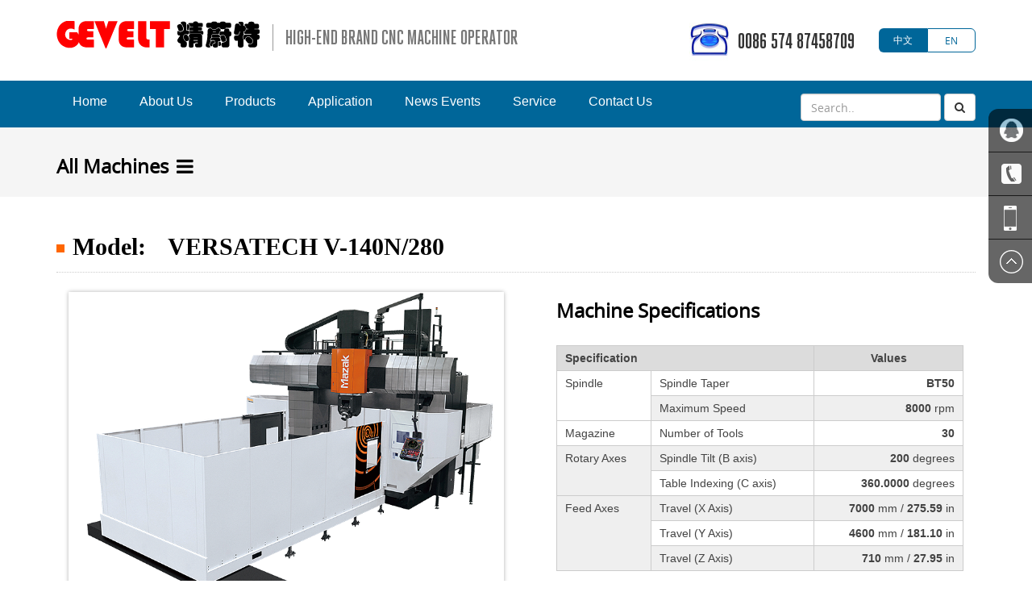

--- FILE ---
content_type: text/html; charset=UTF-8
request_url: http://www.best-cnc.cn/1178.html
body_size: 6212
content:
<!doctype html>
<html>
<head>
<meta name="keywords" content="">
<meta name="description" content="">
<title>VERSATECH V-140N/280 | Zhejiang Gevelt Intelligent Technology Co., Ltd.</title>
<meta charset="utf-8">
<meta http-equiv="X-UA-Compatible" content="IE=edge">
<meta name="viewport" content="width=device-width, initial-scale=1">
<script type="text/javascript" src="http://www.best-cnc.cn/wp-content/themes/pc/style/jquery.min.js"></script>
<script type="text/javascript" src="http://www.best-cnc.cn/wp-content/themes/pc/bootstrap/js/bootstrap.min.js"></script>
<script type="text/javascript" src="http://www.best-cnc.cn/wp-content/themes/pc/style/picturefill.js" async></script>
<link type="text/css" href="http://www.best-cnc.cn/wp-content/themes/pc/bootstrap/css/bootstrap.min.css" rel="stylesheet">
<link type="text/css" href="http://www.best-cnc.cn/wp-content/themes/pc/font-awesome/css/font-awesome.min.css" rel="stylesheet">
<link type="text/css" href="http://www.best-cnc.cn/wp-content/themes/pc/style/01e.css?v=1769035469510" rel="stylesheet">
<link type="text/css" href="http://www.best-cnc.cn/wp-content/themes/pc/style/animate.css" rel="stylesheet">
<script type="text/javascript" src="http://www.best-cnc.cn/wp-content/themes/pc/style/jquery.aniview.js"></script>
<script>
	$(function(){
		var options = { animateThreshold: 150, scrollPollInterval: 50}
		if($(document.body).width() > 767)
		{
			$('.aniview').AniView(options);
		}
	});
</script>
<!--[if lt IE 9]>
      <script src="http://www.best-cnc.cn/wp-content/themes/pc/style/html5shiv.min.js""></script>
      <script src="http://www.best-cnc.cn/wp-content/themes/pc/style/respond.min.js"></script>
<![endif]--></head>

<body>
<!--导航 start-->
<div class="headdiv navbar navbar-default">
	<div class="topnav">
        <div class="container">
            <div class="logo navbar-header">
                <div class="navbar-brand">
                    <a href="http://www.best-cnc.cn/en" class="pull-left" title="Go Home"><img src="http://www.best-cnc.cn/wp-content/themes/pc/images/logo_n.png" alt="GEVELT Logo"/></a>
                    <div class="slogan hidden-xs pull-left"><strong>High-end brand CNC machine operator</strong></div>
                </div>
                <button type="button" class="navbar-toggle collapsed" data-toggle="collapse" data-target="#navdiv-collapse" aria-expanded="false">
                    <span class="sr-only">Toggle navigation</span>
                    <span class="icon-bar"></span>
                    <span class="icon-bar"></span>
                    <span class="icon-bar"></span>
                </button>
                <div class="md_language pull-right">
	                <a href="/" class="up_a btn_color_b">中文</a><a href="http://www.best-cnc.cn/en" class="down_a">EN</a>
                </div>
                <div class="phonediv hidden-xs pull-right"><img src="http://www.best-cnc.cn/wp-content/themes/pc/images/hg.jpg" style="margin-top:-10px;"/><span>0086 574 87458709</span></div>
            </div>
        </div>
    </div>
    <div class="container downnav">
    	<!--菜单主体部分 start-->
        <div class="navdiv collapse navbar-collapse" id="navdiv-collapse">
			<ul class="navmenu" id="nav">
<li><a href="http://www.best-cnc.cn/en"><i class="fa fa-caret-right hidden-sm hidden-md hidden-lg"></i>Home</a></li>
<li><a href="http://www.best-cnc.cn/about-en"><i class="fa fa-caret-right hidden-sm hidden-md hidden-lg"></i>About Us</a></li>
<li><a href="http://www.best-cnc.cn/category/pro-enzx"><i class="fa fa-caret-right hidden-sm hidden-md hidden-lg"></i>Products</a></li>
<li><a href="http://www.best-cnc.cn/category/app-en"><i class="fa fa-caret-right hidden-sm hidden-md hidden-lg"></i>Application</a><ul class="navbar_submenu">	<li><a href="http://www.best-cnc.cn/category/app-en/app2-en"><i class="fa fa-caret-right hidden-sm hidden-md hidden-lg"></i>Processed Samples</a></li>
	<li><a href="http://www.best-cnc.cn/category/app-en/app1-en"><i class="fa fa-caret-right hidden-sm hidden-md hidden-lg"></i>Video</a></li>
</ul></li>
<li><a href="http://www.best-cnc.cn/category/news-en"><i class="fa fa-caret-right hidden-sm hidden-md hidden-lg"></i>News Events</a><ul class="navbar_submenu">	<li><a href="http://www.best-cnc.cn/category/news-en/news1-en"><i class="fa fa-caret-right hidden-sm hidden-md hidden-lg"></i>Corporate News</a></li>
	<li><a href="http://www.best-cnc.cn/category/news-en/news2-en"><i class="fa fa-caret-right hidden-sm hidden-md hidden-lg"></i>Industry Information</a></li>
</ul></li>
<li><a href="http://www.best-cnc.cn/service-en"><i class="fa fa-caret-right hidden-sm hidden-md hidden-lg"></i>Service</a></li>
<li><a href="http://www.best-cnc.cn/contact-en"><i class="fa fa-caret-right hidden-sm hidden-md hidden-lg"></i>Contact Us</a></li>
				<li class="divider"></li>
			</ul>
			<form class="navbar-form navbar-right" role="search" action="http://www.best-cnc.cn/" method="get" onSubmit="return checksearchform();">
			  	<input type="hidden" name="catid" value="13" />
				<div class="form-group">
					<input type="text" name="s" id="searchtxt" class="form-control" placeholder="Search..">
				</div>
				<button type="submit" class="btn btn-default searchsubmit"><i class="fa fa-search"></i></button>
			</form>
       		<script type="text/javascript" src="http://www.best-cnc.cn/wp-content/themes/pc/style/searchform.js"></script>
        </div>
        <!--菜单主体部分 end---->
    </div>
    <script type="text/javascript">
	dropMenu();
	
	$(window).resize(function(){
		/*window.location.reload();*/
	  	dropMenu();
	});
	function dropMenu()
	{
		/*菜单效果*/
		if($(document.body).width() > 767)
		{
			$("#navdiv-collapse ul li").hover(function(){
				if($(this).find(".navbar_submenu a").length>0)
				{
					$(this).find(".navbar_submenu").stop().slideDown();
				}
				},function(){
					if($(this).find(".navbar_submenu a").length>0)
					{
						$(this).find(".navbar_submenu").stop().hide();
					}
			});
		}
	}
    </script>
</div>
<!--导航 end-->
<!--导航子菜单部分 start-->
<div class="innersubnav">
	<div class="container">
		<!--PC子菜单-->
		<div class="innersubnavlist hidden-xs">
			<h3 id="prolisth3">All Machines<span><i class="fa fa-bars" aria-hidden="true"></i></span></h3>
			<ul id="navlistul">
			<li><a href="http://www.best-cnc.cn/category/pro-enzx/series-pro-en">&#181; Series</a></li><li><a href="http://www.best-cnc.cn/category/pro-enzx/dual-turn-pro-en">DUAL TURN</a></li><li><a href="http://www.best-cnc.cn/category/pro-enzx/ff-pro-en">FF</a></li><li><a href="http://www.best-cnc.cn/category/pro-enzx/fg-220-pro-en">FG-220</a></li><li><a href="http://www.best-cnc.cn/category/pro-enzx/fg-400-neo-pro-en">FG-400 NEO</a></li><li><a href="http://www.best-cnc.cn/category/pro-enzx/fjv-pro-en">FJV</a></li><li><a href="http://www.best-cnc.cn/category/pro-enzx/fjw-pro-en">FJW</a></li><li><a href="http://www.best-cnc.cn/category/pro-enzx/ft-150-fiber">FT-150 FIBER</a></li><li><a href="http://www.best-cnc.cn/category/pro-enzx/hcn-pro-en">HCN</a></li><li><a href="http://www.best-cnc.cn/category/pro-enzx/hcn-q-pro-en">HCN-Q</a></li><li><a href="http://www.best-cnc.cn/category/pro-enzx/hcr-pro-en">HCR</a></li><li><a href="http://www.best-cnc.cn/category/pro-enzx/hqr-pro-en">HQR</a></li><li><a href="http://www.best-cnc.cn/category/pro-enzx/integrex-ag-pro-en">INTEGREX AG</a></li><li><a href="http://www.best-cnc.cn/category/pro-enzx/integrex-e-h-pro-en">INTEGREX e-H</a></li><li><a href="http://www.best-cnc.cn/category/pro-enzx/integrex-e-ramtec-pro-en">INTEGREX e-RAMTEC</a></li><li><a href="http://www.best-cnc.cn/category/pro-enzx/integrex-e-v-pro-en">INTEGREX e-V</a></li><li><a href="http://www.best-cnc.cn/category/pro-enzx/integrex-i-150-pro-en">INTEGREX i-150</a></li><li><a href="http://www.best-cnc.cn/category/pro-enzx/integrex-i-500-pro-en">INTEGREX i-500</a></li><li><a href="http://www.best-cnc.cn/category/pro-enzx/integrex-i-h-pro-en">INTEGREX i-H</a></li><li><a href="http://www.best-cnc.cn/category/pro-enzx/integrex-i-v-pro-en">INTEGREX i-V</a></li><li><a href="http://www.best-cnc.cn/category/pro-enzx/integrex-j-pro-en">INTEGREX j</a></li><li><a href="http://www.best-cnc.cn/category/pro-enzx/mega">MEGA</a></li><li><a href="http://www.best-cnc.cn/category/pro-enzx/mega-turn-pro-en">MEGA TURN</a></li><li><a href="http://www.best-cnc.cn/category/pro-enzx/mtv-pro-en">MTV</a></li><li><a href="http://www.best-cnc.cn/category/pro-enzx/multiplex-w-pro-en">MULTIPLEX W</a></li><li><a href="http://www.best-cnc.cn/category/pro-enzx/optiplex-neo-pro-en">OPTIPLEX NEO</a></li><li><a href="http://www.best-cnc.cn/category/pro-enzx/orbitec-pro-en">ORBITEC</a></li><li><a href="http://www.best-cnc.cn/category/pro-enzx/power-master-pro-en">POWER MASTER</a></li><li><a href="http://www.best-cnc.cn/category/pro-enzx/qte-pro-en">QTE</a></li><li><a href="http://www.best-cnc.cn/category/pro-enzx/qt-primos-pro-en">QT-PRIMOS</a></li><li><a href="http://www.best-cnc.cn/category/pro-enzx/quick-turn-pro-en">QUICK TURN</a></li><li><a href="http://www.best-cnc.cn/category/pro-enzx/slant-turn-pro-en">SLANT TURN</a></li><li><a href="http://www.best-cnc.cn/category/pro-enzx/super-turbo-x-fiber">SUPER TURBO-X FIBER</a></li><li><a href="http://www.best-cnc.cn/category/pro-enzx/svc-pro-en">SVC</a></li><li><a href="http://www.best-cnc.cn/category/pro-enzx/turning-center-pro-en">TURNING CENTER</a></li><li><a href="http://www.best-cnc.cn/category/pro-enzx/ud-pro-en">UD</a></li><li><a href="http://www.best-cnc.cn/category/pro-enzx/un-pro-en">UN</a></li><li><a href="http://www.best-cnc.cn/category/pro-enzx/variaxis-c-pro-en">VARIAXIS C</a></li><li><a href="http://www.best-cnc.cn/category/pro-enzx/variaxis-i-pro-en">VARIAXIS i</a></li><li><a href="http://www.best-cnc.cn/category/pro-enzx/variaxis-j-pro-en">VARIAXIS j</a></li><li><a href="http://www.best-cnc.cn/category/pro-enzx/vcn-bt40-pro-en">VCN BT40</a></li><li><a href="http://www.best-cnc.cn/category/pro-enzx/vcn-bt50-pro-en">VCN BT50</a></li><li><a href="http://www.best-cnc.cn/category/pro-enzx/vc-primos-pro-en">VC-PRIMOS</a></li><li><a href="http://www.best-cnc.cn/category/pro-enzx/versatech-pro-en">VERSATECH</a></li><li><a href="http://www.best-cnc.cn/category/pro-enzx/vortex-e-v-pro-en">VORTEX e-V</a></li><li><a href="http://www.best-cnc.cn/category/pro-enzx/vortex-horizontal-profiler-pro-en">VORTEX HORIZONTAL PROFILER</a></li><li><a href="http://www.best-cnc.cn/category/pro-enzx/vortex-ii-pro-en">VORTEX II</a></li><li><a href="http://www.best-cnc.cn/category/pro-enzx/vortex-i-v-pro-en">VORTEX i-V</a></li><li><a href="http://www.best-cnc.cn/category/pro-enzx/vtc-pro-en">VTC</a></li>			</ul>
			<div class="clearfix"></div>
			<script>
				$(function(){
					$("#prolisth3").click( function () {
						$('#navlistul').stop().slideToggle("slow");
					});
				});
			</script>
		</div>
		
		<!--手机端子菜单-->
		<div class="panel panel-default hidden-sm hidden-md hidden-lg">
			<div class="panel-heading" role="tab" id="headingOne">
			  <h4 class="panel-title">
				<a role="button" data-toggle="collapse" data-parent="#accordion" href="#collapseOne" aria-expanded="true" aria-controls="collapseOne">
				  Product Category<span class="pull-right"><i class="fa fa-plus"></i></span>
				</a>
			  </h4>
			</div>
			<div id="collapseOne" class="panel-collapse collapse" role="tabpanel" aria-labelledby="headingOne">
			  <div class="panel-body">
				<ul>
				<li><a href="http://www.best-cnc.cn/category/pro-enzx/series-pro-en">&#181; Series</a></li><li><a href="http://www.best-cnc.cn/category/pro-enzx/dual-turn-pro-en">DUAL TURN</a></li><li><a href="http://www.best-cnc.cn/category/pro-enzx/ff-pro-en">FF</a></li><li><a href="http://www.best-cnc.cn/category/pro-enzx/fg-220-pro-en">FG-220</a></li><li><a href="http://www.best-cnc.cn/category/pro-enzx/fg-400-neo-pro-en">FG-400 NEO</a></li><li><a href="http://www.best-cnc.cn/category/pro-enzx/fjv-pro-en">FJV</a></li><li><a href="http://www.best-cnc.cn/category/pro-enzx/fjw-pro-en">FJW</a></li><li><a href="http://www.best-cnc.cn/category/pro-enzx/ft-150-fiber">FT-150 FIBER</a></li><li><a href="http://www.best-cnc.cn/category/pro-enzx/hcn-pro-en">HCN</a></li><li><a href="http://www.best-cnc.cn/category/pro-enzx/hcn-q-pro-en">HCN-Q</a></li><li><a href="http://www.best-cnc.cn/category/pro-enzx/hcr-pro-en">HCR</a></li><li><a href="http://www.best-cnc.cn/category/pro-enzx/hqr-pro-en">HQR</a></li><li><a href="http://www.best-cnc.cn/category/pro-enzx/integrex-ag-pro-en">INTEGREX AG</a></li><li><a href="http://www.best-cnc.cn/category/pro-enzx/integrex-e-h-pro-en">INTEGREX e-H</a></li><li><a href="http://www.best-cnc.cn/category/pro-enzx/integrex-e-ramtec-pro-en">INTEGREX e-RAMTEC</a></li><li><a href="http://www.best-cnc.cn/category/pro-enzx/integrex-e-v-pro-en">INTEGREX e-V</a></li><li><a href="http://www.best-cnc.cn/category/pro-enzx/integrex-i-150-pro-en">INTEGREX i-150</a></li><li><a href="http://www.best-cnc.cn/category/pro-enzx/integrex-i-500-pro-en">INTEGREX i-500</a></li><li><a href="http://www.best-cnc.cn/category/pro-enzx/integrex-i-h-pro-en">INTEGREX i-H</a></li><li><a href="http://www.best-cnc.cn/category/pro-enzx/integrex-i-v-pro-en">INTEGREX i-V</a></li><li><a href="http://www.best-cnc.cn/category/pro-enzx/integrex-j-pro-en">INTEGREX j</a></li><li><a href="http://www.best-cnc.cn/category/pro-enzx/mega">MEGA</a></li><li><a href="http://www.best-cnc.cn/category/pro-enzx/mega-turn-pro-en">MEGA TURN</a></li><li><a href="http://www.best-cnc.cn/category/pro-enzx/mtv-pro-en">MTV</a></li><li><a href="http://www.best-cnc.cn/category/pro-enzx/multiplex-w-pro-en">MULTIPLEX W</a></li><li><a href="http://www.best-cnc.cn/category/pro-enzx/optiplex-neo-pro-en">OPTIPLEX NEO</a></li><li><a href="http://www.best-cnc.cn/category/pro-enzx/orbitec-pro-en">ORBITEC</a></li><li><a href="http://www.best-cnc.cn/category/pro-enzx/power-master-pro-en">POWER MASTER</a></li><li><a href="http://www.best-cnc.cn/category/pro-enzx/qte-pro-en">QTE</a></li><li><a href="http://www.best-cnc.cn/category/pro-enzx/qt-primos-pro-en">QT-PRIMOS</a></li><li><a href="http://www.best-cnc.cn/category/pro-enzx/quick-turn-pro-en">QUICK TURN</a></li><li><a href="http://www.best-cnc.cn/category/pro-enzx/slant-turn-pro-en">SLANT TURN</a></li><li><a href="http://www.best-cnc.cn/category/pro-enzx/super-turbo-x-fiber">SUPER TURBO-X FIBER</a></li><li><a href="http://www.best-cnc.cn/category/pro-enzx/svc-pro-en">SVC</a></li><li><a href="http://www.best-cnc.cn/category/pro-enzx/turning-center-pro-en">TURNING CENTER</a></li><li><a href="http://www.best-cnc.cn/category/pro-enzx/ud-pro-en">UD</a></li><li><a href="http://www.best-cnc.cn/category/pro-enzx/un-pro-en">UN</a></li><li><a href="http://www.best-cnc.cn/category/pro-enzx/variaxis-c-pro-en">VARIAXIS C</a></li><li><a href="http://www.best-cnc.cn/category/pro-enzx/variaxis-i-pro-en">VARIAXIS i</a></li><li><a href="http://www.best-cnc.cn/category/pro-enzx/variaxis-j-pro-en">VARIAXIS j</a></li><li><a href="http://www.best-cnc.cn/category/pro-enzx/vcn-bt40-pro-en">VCN BT40</a></li><li><a href="http://www.best-cnc.cn/category/pro-enzx/vcn-bt50-pro-en">VCN BT50</a></li><li><a href="http://www.best-cnc.cn/category/pro-enzx/vc-primos-pro-en">VC-PRIMOS</a></li><li><a href="http://www.best-cnc.cn/category/pro-enzx/versatech-pro-en">VERSATECH</a></li><li><a href="http://www.best-cnc.cn/category/pro-enzx/vortex-e-v-pro-en">VORTEX e-V</a></li><li><a href="http://www.best-cnc.cn/category/pro-enzx/vortex-horizontal-profiler-pro-en">VORTEX HORIZONTAL PROFILER</a></li><li><a href="http://www.best-cnc.cn/category/pro-enzx/vortex-ii-pro-en">VORTEX II</a></li><li><a href="http://www.best-cnc.cn/category/pro-enzx/vortex-i-v-pro-en">VORTEX i-V</a></li><li><a href="http://www.best-cnc.cn/category/pro-enzx/vtc-pro-en">VTC</a></li>				</ul>
				<div class="clearfix"></div>
			  </div>
			</div>
		</div>
		<!-- +- 符号切换-->
		<script type="text/javascript">
		$(function(){
			$(".panel-title a").on("click",function(){
			 var el = $(this).find("span > i");
			 if(el.hasClass("fa fa-plus"))
			 {
				el.removeClass("fa fa-plus").addClass("fa fa-minus");
			 }else
			 {
				el.removeClass("fa fa-minus").addClass("fa fa-plus");
			 }
			});
		});
		</script>
	</div>
</div>
<!--导航子菜单部分 end-->
<!--导航子菜单部分 end-->
<!--主要内容 start-->
<div class="aboutcontainer">
	<div class="container">
		<div class="productitle">
			<h2><b>Model:</b> VERSATECH V-140N/280</h2>
		</div>
	
		<div class="row productviewrow">
			<div class="col-xs-12 col-sm-6 col-md6 aniview" av-animation="slideInLeft">
				<div class="productpic"><img src="http://www.best-cnc.cn/wp-content/uploads/2024/04/VERSATECH_V-140N_280_SmoothX_800-600jp.png"/></div>
				<div class="buttongroup">
					<a href="http://wpa.qq.com/msgrd?v=3&amp;uin=3243637428&amp;site=qq&amp;menu=yes" target="_blank"><i class="fa fa-qq"></i>Chat online</a>
					<a href="http://www.best-cnc.cn/contact#omg" target="_blank"><i class="fa fa-envelope"></i>Contact Supplier</a>
					<p>Call: <span><a href="tel:0086 574 87458709">0086 574 87458709</a></span></p>
				</div>
			</div>
			<div class="col-xs-12 col-sm-6 col-md6 productparameter aniview" av-animation="slideInRight">
				<h4>Machine Specifications</h4>
				<br />
<table class="main-table machines-table">
<thead>
<tr>
<th colspan="2">Specification</th>
<th>Values</th>
</tr>
</thead>
<tbody>
<tr class="machSpecTableSec">
<td rowspan="2">Spindle</td>
<td>Spindle Taper</td>
<td>                  <strong>BT50</strong>              </td>
</tr>
<tr>
<td>Maximum Speed</td>
<td>                  <strong>8000</strong> rpm              </td>
</tr>
<tr class="machSpecTableSec">
<td rowspan="1">Magazine</td>
<td>Number of Tools</td>
<td>                      <strong>30</strong>                  </td>
</tr>
<tr class="machSpecTableSec">
<td rowspan=2>Rotary Axes</td>
<td>Spindle Tilt (B axis)</td>
<td><strong>200</strong> degrees</td>
</tr>
<tr>
<td>Table Indexing (C axis)</td>
<td><strong>360.0000</strong> degrees</td>
</tr>
<tr class="machSpecTableSec">
<td rowspan="3">Feed Axes</td>
<td>Travel (X Axis)</td>
<td><strong>7000</strong> mm / <strong>275.59</strong> in</td>
</tr>
<tr>
<td>Travel (Y Axis)</td>
<td><strong>4600</strong> mm / <strong>181.10</strong> in</td>
</tr>
<tr>
<td>Travel (Z Axis)</td>
<td><strong>710</strong> mm / <strong>27.95</strong> in</td>
</tr>
</tbody>
</table>
			</div>
						<div class="col-xs-12 col-sm-12 col-md-12 col-lg-12 productviewnextprev aniview" av-animation="slideInRight">
				<nav aria-label="">
				  <ul class="pager">
					<li class="previous"><span>Prev: </span><a href="http://www.best-cnc.cn/1179.html">VERSATECH V-140N/360</a></li><li class="next"><span>Next: </span><a href="http://www.best-cnc.cn/1177.html">VERSATECH V-100N/240</a></li>				  </ul>
				</nav>
			</div>
			<a href="javascript:history.back(-1);" class="btn backbtn aniview" title="Go Back"  av-animation="slideInLeft"><i class="fa fa-reply"></i> Go Back</a>
		</div>
	</div>
</div>
<!--主要内容 end-->

<!--页脚 start-->
<div class="footer">
	<div class="footerUp">
		<div class="container">
			<div class="row footerrow">
				<div class="col-xs-12 col-sm-6 col-md-3 productlinks aniview" av-animation="slideInLeft">
					<h3>Quick Links</h3>
					<ul>
					<li><a href="http://www.best-cnc.cn/category/pro-enzx">All Products</a></li>
					<li><a href="http://www.best-cnc.cn/category/app-en/app2-en">Processed Samples</a></li><li><a href="http://www.best-cnc.cn/category/app-en/app1-en">Video</a></li>						<li><a href="http://www.best-cnc.cn/service-en">Service</a></li>
					</ul>
				</div>
				<div class="col-xs-12 col-sm-6 col-md-3 infolinks aniview" av-animation="slideInLeft">
					<h3>Information</h3>
					<ul>
						<li><a href="http://www.best-cnc.cn/about-en">About Us</a></li>
						<li><a href="http://www.best-cnc.cn/about-en#wh">Corporate Culture</a></li>
						<li><a href="http://www.best-cnc.cn/category/news-en/news1-en">Corporate News</a></li>
						<li><a href="http://www.best-cnc.cn/category/news-en/news2-en">Industry Information</a></li>
					</ul>
				</div>
				<div class="col-xs-12 col-sm-6 col-md-3 contactlinks aniview" av-animation="slideInRight">
					<h3>Contact Info</h3>
					<ul>
						<li><span>Tel：</span>0086 574 87458709</li>
						<li><span>Fax：</span>0086 574 87452976</li>
						<li><span>Email：</span>best@best-cnc.cn</li>
						<li><span>Address：</span>No. 67, Lane 777, Qingfeng Road, Cicheng Town, Jiangbei District, Ningbo City, China.</li>
					</ul>
				</div>
				<div class="col-xs-12 col-sm-6 col-md-3 shareQc aniview" av-animation="slideInRight">
					<h3>Attention Us</h3>
					<p><img src="http://www.best-cnc.cn/wp-content/themes/pc/images/qc.jpg" alt="QR code"/><br/></p>
				</div>
			</div>
		</div>
	</div>
	<div class="footerDown">
		<div class="container">
			<div class="copyright">
			<p>	<span class="pull-left">© 2017-2024 Ningbo Gevelt Intelligent Equipment Co.,LTD. All Rights Reserved.</span>
				<span class="pull-left supportlink">Record number：<a href="https://beian.miit.gov.cn/" target="_blank">浙ICP备2020031132号-1</a></span>
				<span class="pull-left supportlink">Web support： <a href="http://www.hszg.com.cn" target="_blank">ZiYu A.D</a></span>
				<span class="pull-right sharelink">
					<a href="https://www.facebook.com" target="_blank"><i class="fa fa-weibo"></i></a>
					<a href="https://www.facebook.com" target="_blank"><i class="fa fa-wechat"></i></a>
					<a href="https://www.facebook.com" target="_blank"><i class="fa fa-facebook-square"></i></a>
					<a href="https://www.linkedin.com" target="_blank"><i class="fa fa-linkedin-square"></i></a>
					<a href="https://twitter.com" target="_blank"><i class="fa fa-twitter-square"></i></a>
					<a href="https://www.youtube.com" target="_blank"><i class="fa fa-youtube-square"></i></a>
				</span>
			</p>
			<div class="clearfix hidden-sm hidden-md" style="height: 30px;"></div>
			</div>
		</div>
	</div>
</div>

<div class="container-fluid navbar-fixed-bottom" style="padding-bottom:0px; height:60px;">
	<div class="row footersubdiv hidden-sm hidden-md hidden-lg">
    	<ul class="col-xs-12 col-sm-12 hidden-md hidden-lg footersub">
        	<li class="col-xs-3 col-sm-3"><a href="http://www.best-cnc.cn/en"><i class="fa fa-home"></i><br/>Home</a></li>
            <li class="col-xs-3 col-sm-3"><a href="http://www.best-cnc.cn/category/pro-enzx"><i class="fa fa-image"></i><br/>Products</a></li>
            <li class="col-xs-3 col-sm-3"><a href="tel:0086 574 87458709"><i class="fa fa-phone"></i><br/>Phone</a></li>
            <li class="col-xs-3 col-sm-3"><a href="javascript:goTop();"><i class="fa fa-eject"></i><br/>Up</a></li>
        </ul>
    </div>
</div>
<!--右边浮动客服层-->
<div class="side hidden-xs hidden-sm">
	<ul>
    	<li><a href="http://wpa.qq.com/msgrd?v=3&uin=3243637428&site=qq&menu=yes" target="_blank"><div class="sidebox"><img src="http://www.best-cnc.cn/wp-content/themes/pc/images/side_icon04.png">Service QQ</div></a></li>
    	<li><a href="javascript:void(0);" target="_blank"><div class="sidebox"><img src="http://www.best-cnc.cn/wp-content/themes/pc/images/side_icon02.png">0086 574 87458709</div></a></li>
    	<li><a href="javascript:void(0);" target="_blank"><div class="sidebox"><img src="http://www.best-cnc.cn/wp-content/themes/pc/images/side_icon06.png">0086 13685890688</div></a></li>
		<li style="border:none;"><a href="javascript:goTop();" class="sidetop" title="Go Back Up"><img src="http://www.best-cnc.cn/wp-content/themes/pc/images/side_icon05.png"></a></li>
	</ul>
</div>
<script type="text/javascript">
$(document).ready(function(){

	$(".side ul li").hover(function(){
		$(this).find(".sidebox").stop().animate({"width":"180px"},200).css({"opacity":"1","filter":"Alpha(opacity=100)","background":"#fd0002"});
	},function(){
		$(this).find(".sidebox").stop().animate({"width":"54px"},200).css({"opacity":"0.6","filter":"Alpha(opacity=60)","background":"#000"});
	});
	
});

//回到顶部
function goTop(){
	$('html,body').animate({'scrollTop':0},600);
}
</script>

<!--页脚 end--></body>
</html>


--- FILE ---
content_type: text/css
request_url: http://www.best-cnc.cn/wp-content/themes/pc/style/01e.css?v=1769035469510
body_size: 12743
content:
@charset "utf-8";

@font-face {
    font-family: 'f820';
    src: url('f820-roman-italic-webfont.eot');
    src: url('f820-roman-italic-webfont.eot?#iefix') format('embedded-opentype'),
        url('f820-roman-italic-webfont.woff2') format('woff2'),
        url('f820-roman-italic-webfont.woff') format('woff'),
        url('f820-roman-italic-webfont.ttf') format('truetype'),
        url('f820-roman-italic-webfont.svg#f820-romanitalic') format('svg');
    font-weight: normal;
    font-style: normal;

}

@font-face {
    font-family: 'oswaldregular';
    src: url('oswald-regular-unhinted-webfont.eot');
    src: url('oswald-regular-unhinted-webfont.eot?#iefix') format('embedded-opentype'),
        url('oswald-regular-unhinted-webfont.woff2') format('woff2'),
        url('oswald-regular-unhinted-webfont.woff') format('woff'),
        url('oswald-regular-unhinted-webfont.ttf') format('truetype'),
        url('oswald-regular-unhinted-webfont.svg#oswaldregular') format('svg');
    font-weight: normal;
    font-style: normal;

}

@font-face {
    font-family: 'open_sansregular';
    src: url('opensans-regular-webfont.eot');
    src: url('opensans-regular-webfont.eot?#iefix') format('embedded-opentype'),
        url('opensans-regular-webfont.woff2') format('woff2'),
        url('opensans-regular-webfont.woff') format('woff'),
        url('opensans-regular-webfont.ttf') format('truetype'),
        url('opensans-regular-webfont.svg#open_sansregular') format('svg');
    font-weight: normal;
    font-style: normal;

}

@font-face {
    font-family: "HeroicCondensed-Bold";
    src: url("HeroicCondensed-Bold.woff2") format("woff2"),
        url("HeroicCondensed-Bold.woff") format("woff"),
        url("HeroicCondensed-Bold.ttf") format("truetype"),
        url("HeroicCondensed-Bold.eot") format("embedded-opentype"),
        url("HeroicCondensed-Bold.svg") format("svg");
}

@font-face {
    font-family: "HeroicCondensed-Light";
    src: url("HeroicCondensed-Light.woff2") format("woff2"),
        url("HeroicCondensed-Light.woff") format("woff"),
        url("HeroicCondensed-Light.ttf") format("truetype"),
        url("HeroicCondensed-Light.eot") format("embedded-opentype"),
        url("HeroicCondensed-Light.svg") format("svg");
}

* {
    padding: 0;
    margin: 0;
}

html,
body {
    color: #434343;
    font-family: 'open_sansregular', 'HeroicCondensed-Bold', Arial, sans-serif, FontAwesome, 'Glyphicons Halflings' !important;
    font-weight: normal;
    font-style: normal;
    -webkit-font-smoothing: antialiased;
    -moz-osx-font-smoothing: grayscale;
    background-color: #ffffff;
    width: 100%;
}

div {
    padding: 0;
    margin: 0 auto;
    font-weight: normal;
    font-style: normal;
}

img {
    border: none;
}

a {
    font-size: 12px;
}

a:hover {
    text-decoration: none;
}

.clear {
    clear: both;
    font-size: 0;
}

.hiddenx {
    display: none;
}

h1,
h2,
h3,
h4,
h5,
h6 {
    font-weight: normal;
}

.px72 {
    font-size: 72px;
}

.px64 {
    font-size: 64px;
}

.px48 {
    font-size: 48px;
}

.px32 {
    font-size: 32px;
}

.px24 {
    font-size: 24px;
}

.px18 {
    font-size: 18px;
}

.px16 {
    font-size: 16px;
}

.px15 {
    font-size: 15px;
}

.px14 {
    font-size: 14px;
}

.px13 {
    font-size: 13px;
}

.px12 {
    font-size: 12px;
}

.px10 {
    font-size: 10px;
    -webkit-transform: scale(0.8);
    -moz-transform: scale(0.8);
    -o-transform: scale(1);
}

.px8 {
    font-size: 8px;
    -webkit-transform: scale(0.7);
    -moz-transform: scale(0.7);
    -o-transform: scale(1);
}

.o {
    width: 50%;
    padding: 10px;
    padding-left: 50px;
    margin: 10px;
    border: 1px solid #ccc;
    text-align: left;
}

ul li {
    list-style: disc inside;
}

/*主要色系*/
.gray_s_b {
    background-color: #f5f5f5;
}

/*浅灰底色*/
.gray_d_b {
    background-color: #262626;
}

/*深灰底色*/
.page_color_b {
    background-color: #0b0e12;
}

/*深黑色*/
.t_color {
    color: #757575;
}

/*文字色深灰*/
.t_y_color {
    color: #cd590e
}

/*文字橙黄搭配色*/
.btn_color_b {
    background-color: #006699;
}

/* 蓝色主色和按钮色*/
.t_btn_color_b {
    color: #006699;
}

/*标题效果横线+两竖线隔离文字*/

/*首页部分*/
.headdiv {
    margin-bottom: 0px;
    background-color: #fff;
    background-color: #006699;
}

.topnav {
    /*background-color:#262626 !important;*/
    background-color: #fff !important;
    width: 100%;
    height: 100px;
    padding-top: 20px;
}

.navbar {
    border: none;
    border-radius: 0px;
}

.logo {
    width: 100%;
}

.slogan {
    padding-left: 15px;
    border-left: 1px solid #999;
    color: #777;
    line-height: 130%;
    margin-top: 4px;
    margin-left: 15px;
    font-size: 26px;
    font-family: 'HeroicCondensed-Bold';
    text-transform: uppercase;
}

.navbar-brand {
    padding: 6px 20px 0px 0px;
    height: 50px;
}

.phonediv {
    margin-top: 16px;
}

.phonediv i {
    color: #fead50;
    font-size: 36px;
}

.phonediv span {
    padding-left: 10px;
    color: #fff;
    color: #333;
    display: inline-block;
    font-size: 28px;
    font-weight: bold;
    line-height: 100%;
    font-family: 'HeroicCondensed-Bold';
}

.phonediv span small {
    font-size: 12px;
}

.md_language {
    margin-top: 15px;
    margin-left: 30px;
}

.md_language a.up_a {
    display: inline-block;
    width: 60px;
    height: 30px;
    font-size: 12px;
    color: #fff;
    text-align: center;
    line-height: 28px;
    vertical-align: middle;
    border-radius: 6px 0px 0px 6px;
}

.md_language a.down_a {
    display: inline-block;
    width: 60px;
    height: 30px;
    background-color: transparent;
    border: 1px solid #006699;
    font-size: 12px;
    color: #fff;
    color: #006699;
    text-align: center;
    line-height: 28px;
    vertical-align: middle;
    border-radius: 0px 6px 6px 0px;
}

.downnav {
    background-color: #fff;
    background-color: #006699;
}

.navdiv {
    padding-left: 0px;
    padding-right: 0px;
    position: relative;
    z-index: 9;
}

.navmenu {
    display: block;
    width: 100%;
    text-align: center;
    margin: 0px auto;
    border-bottom: 1px solid transparent;
    position: relative;
}

.navmenu li {
    float: left;
    list-style: none;
}

.navmenu li a {
    display: inline-block;
    padding: 15px 20px;
    font-size: 16px;
    color: #434343;
    color: #FFFFFF;
    background-color: transparent;
    text-transform: capitalize;
    font-family: Arial;
}

.navmenu li a:hover,
.navmenu li a.on {
    background-color: #003956;
    color: #fead50;
    text-decoration: none;
}

.navbar_submenu {
    display: none;
    position: absolute;
}

.navbar_submenu li {
    float: none !important;
}

.navbar_submenu li a {
    display: block;
    padding: 10px 60px;
    font-size: 14px !important;
    color: #444;
    background-color: rgba(255, 255, 255, .90);
    margin-bottom: 1px;
    box-shadow: 0px 1px 3px #333;
    text-transform: capitalize;
}

.navbar_submenu li a:hover {
    background-color: #ff7319;
    color: #fff;
    text-decoration: none;
}

.navbar-form {
    margin-top: 15px;
}

/*banner*/
.rslides {
    position: relative;
    list-style: none;
    overflow: hidden;
    width: 100%;
    padding: 0;
    margin: 0;
}

.rslides li {
    -webkit-backface-visibility: hidden;
    position: absolute;
    display: none;
    width: 100%;
    left: 0;
    top: 0;
    list-style: none;
}

.rslides li:first-child {
    position: relative;
    display: block;
    float: left;
}

.rslides img {
    display: block;
    height: auto;
    float: left;
    width: 100%;
    border: 0;
}

.wrap {
    position: relative;
    width: 100%;
    margin: 0 auto;
}

.centered-btns_nav {
    position: absolute;
    top: 50%;
    z-index: 2;
    width: 38px;
    height: 61px;
    margin-top: -40px;
    line-height: 200px;
    background-image: url(../images/arrow.gif);
    overflow: hidden;
    opacity: .4;
}

.next {
    right: 0;
    background-position: right 0;
}

.centered-btns_nav:active {
    opacity: 1;
}

.centered-btns_tabs {
    /*text-align: center; font-size: 0; list-style-type: none; position: absolute; top:97%; left:47%; z-index:99;*/
}

.centered-btns_tabs {
    margin: -10px auto 0 auto;
    /*text-align:center;*/
    list-style-type: none;
    font-size: 0px;
    position: relative;
    left: 50%;
    z-index: 99;
    display: none;
}

.centered-btns_tabs li {
    display: inline-block;
    margin: 0 3px;
    *display: inline;
    *zoom: 1;
}

.centered-btns_tabs a {
    display: inline-block;
    width: 60px;
    height: 3px;
    line-height: 20px;
    background-color: rgba(255, 255, 255, .3);
    background-color: #f00\9;
    overflow: hidden;
    *display: inline;
    *zoom: 1;
}

.centered-btns_tabs .centered-btns_here a {
    background-color: rgba(255, 255, 255, .8);
    background-color: #fff\9;
}

.hproducts {
    padding: 40px 0px;
}

.nav-tabs {
    border-bottom: 1px solid #0b540f;
}

.nav-tabs>li a {
    font-size: 15px;
    color: #333333;
    border-right: 1px solid #ccc;
    border-top: 1px solid #ccc;
}

.nav-tabs>li:first-child a {
    border-left: 1px solid #ccc;
    border-top: 1px solid #ccc;
    border-right: 1px solid #ccc;
}

.nav-tabs>li.active>a,
.nav-tabs>li.active>a:hover,
.nav-tabs>li.active>a:focus {
    color: #fff;
    background-color: #0b540f;
    border: 1px solid #0b540f;
    border-bottom-color: transparent;
    cursor: default;
}

.iaboutdiv {
    padding: 50px 0px 70px 0px;
}

.iaboutcon h2 {
    height: 80px;
    line-height: 80px;
    text-align: center;
    color: #000;
    font-weight: bold;
    background: url(../images/line-t.jpg)center center repeat-x transparent;
}

.iaboutcon h2 span {
    padding: 0px 30px;
    background-color: #fff;
}

.iaboutcon p {
    padding-bottom: 25px;
}

.iaboutcon p span {
    color: #f00;
    font-size: 16px;
    font-style: italic;
    font-weight: bold;
    padding-right: 10px;
}

.iaboutcon p span sup {
    color: #000;
    font-size: 9px;
    transform: scale(0.6);
    -webkit-transform: scale(0.6);
    display: inline-block;
}

.iaboutcon p a {
    font-size: 1.1em;
}

.iaboutcon p a:hover {
    color: #f00;
    text-decoration: none;
}

.iaboutpic {
    width: 100%;
    text-align: center;
    padding-top: 35px;
}

.iaboutpic img {
    max-width: 100%;
    transition: all 0.3s ease;
}

.iaboutpic:hover img {
    transform: scale(1.15);
}

.iproductdiv {
    padding: 50px 0px 70px 0px;
    background-color: #f5f5f5;
}

.iproductcon h2 {
    height: 80px;
    line-height: 80px;
    text-align: left;
    font-weight: bold;
    background: url(../images/line-t.jpg)center center repeat-x transparent;
}

.iproductcon h2 span {
    padding: 0px 30px;
    background-color: #f5f5f5;
    border-left: 3px solid #f60;
    color: #000;
}

.iproductcon p {
    padding-bottom: 25px;
}

.iproductItem {
    margin-top: 25px;
    margin-bottom: 25px;
}

.inset {
    transition: all 0.3s ease;
    position: relative;
    border-top: 1px solid #f5f5f5;
}

.inset:hover {
    -webkit-transform: scale(1.05);
    -moz-transform: scale(1.05);
    -ms-transform: scale(1.05);
    -o-transform: scale(1.05);
    transform: scale(1.05)
}

.thumbnail {
    display: block;
    padding: 4px;
    margin-bottom: 20px;
    line-height: 1.42857143;
    background-color: #fff;
    border: none;
    border-radius: 0px;
    box-shadow: 0px 5px 5px rgba(0, 0, 0, .3);
    -moz-box-shadow: 0px 5px 5px rgba(0, 0, 0, .3);
    -webkit-transition: border .2s ease-in-out;
    -o-transition: border .2s ease-in-out;
    transition: border .2s ease-in-out;
}

.thumbnail .caption h3 a {
    font-size: 14px;
    color: #434343;
    text-align: center;
    display: block;
}

.thumbnail .caption h3 a:hover {
    text-decoration: none;
    color: #f60;
}

.thumbnail .caption h3 a span.short-name {
    font-size: 20px;
    color: #006699;
    text-align: center;
    font-family: 'HeroicCondensed-Bold';
    display: inline-block;
    padding: 3px 25px;
    border: 1px solid #006699;
    border-radius: 12px;
}

.thumbnail .caption h3 a span.brand {
    font-size: 16px;
    color: #000;
    text-align: center;
    display: inline-block;
    height: 80px;
    padding-top: 10px;
    text-transform: capitalize;
}

.thumbnail .caption h3 a:hover span.short-name {
    color: #f00 !important;
    font-weight: bold !important;
    border: 1px solid #f00;
}

.thumbnail .caption p {
    text-align: center;
}

.thumbnail .caption p a.btn {
    margin: 0 auto;
    text-align: center
}

.btn_more {
    clear: both;
    margin: 0 auto;
    display: block;
    width: 120px;
    height: 32px;
    color: #fff;
    font-size: 13px;
    background-color: #006699;
    text-align: center;
    padding: 0px;
    line-height: 30px;
    transition: all 0.3s ease;
}

.btn_more:hover {
    color: #f00;
    background-color: #fff;
    font-weight: bold;
}

.clientdiv {
    padding: 50px 0px 70px 0px;
}

.clientCon h2 {
    height: 80px;
    line-height: 80px;
    text-align: center;
    color: #000;
    font-weight: bold;
    background: url(../images/line-t.jpg)center center repeat-x transparent;
    margin-bottom: 60px;
}

.clientCon h2 span {
    padding: 0px 30px;
    background-color: #fff;
}

.roll {
    width: 100%;
    height: 140px;
    overflow: hidden;
    position: relative;
}

.roll ul {
    width: 100%;
    height: 140px;
    position: relative;
}

.roll ul li {
    float: left;
    margin: 15px;
    margin-right: 6px;
    list-style: none;
}

.roll ul li img {
    display: inline-block;
    height: 100px;
    width: auto;
    box-shadow: 0px 0px 10px #999;
}

.roll ul li a:hover img {
    box-shadow: 0px 0px 13px #f00;
}

.advantagediv {
    padding: 50px 0px 70px 0px;
}

.advantageCon h2 {
    height: 110px;
    line-height: 80px;
    text-align: left;
    color: #fff;
    font-weight: bold;
    background: url(../images/line-t.jpg)center center repeat-x transparent;
}

.advantageCon h2 span {
    padding: 0px 30px;
    background-color: #ffffff;
    color: #000;
    border-left: 3px solid #f60;
}

.aimdiv {
    padding: 20px 0px 90px 0px;
}

.aimCon h2 {
    height: 80px;
    line-height: 80px;
    text-align: center;
    color: #fff;
    font-weight: bold;
    background: url(../images/line-t.jpg)center center repeat-x transparent;
    margin-bottom: 35px;
}

.aimCon h2 span {
    padding: 0px 30px;
    background-color: #ffffff;
    color: #000;
}

.aimitem {
    background-color: #f7f7f7;
    height: 350px;
    cursor: pointer;
    margin-bottom: 20px;
}

.aimitem .icodiv {
    font-size: 80px;
    color: #262626;
    text-align: center;
    padding-top: 20px;
    transition: all 0.75s ease;
    -moz-transition: all 0.75s ease;
    -webkit-transition: all 0.75s ease;
    -o-transition: all 0.75s ease;
}

.aimitem p {
    padding: 30px;
}

.aimitem:hover {
    background-color: #006699;
}

.aimitem:hover .icodiv {
    color: #fff;
    transform: rotateY(360deg);
    -ms-transform: rotateY(360deg);
    -moz-transform: rotateY(360deg);
    -webkit-transform: rotateY(360deg);
    -o-transform: rotateY(360deg);
}

.aimitem:hover p {
    color: #fff;
}

.advantageItem {
    margin-bottom: 25px;
    background-color: #fff;
    margin-left: 1%;
    margin-right: 1%;
    width: 48%;
    box-shadow: 0px 0px 10px rgba(0, 0, 0, .3);
}

.advantageInnerRow {
    margin-bottom: 0px;
}

.advantagepic {
    padding-left: 0px;
    overflow: hidden;
    width: 50%;
    height: 375px;
    /*background-color:#262626; */
}

.advantagepic img {
    max-width: 100%;
    transition: all 0.3s ease;
}

.advantagetxt {
    padding: 10px;
    margin-left: 0px;
}

.advantageItem:hover {
    box-shadow: 5px 5px 15px rgba(0, 0, 0, .5);
}

.advantageItem:hover .advantagepic img {
    transform: scale(1.2);
}

.advantagetxt h3 {
    font-size: 80px;
    font-family: 'HeroicCondensed-Bold';
    color: #ff6600;
    margin-top: 0px;
}

.advantagetxt h4 {
    font-weight: bold;
    color: #000;
}

.advantagetxt p {
    font-size: 14px;
    font-family: 'HeroicCondensed-Light';
}

.advantagetxt p b {
    color: #ff6600;
    padding-right: 3px;
}

.inewdiv {
    padding: 70px 0px 70px 0px;
    background-color: #333333;
}

.inewleftpic {
    margin-bottom: 0px;
}

.inewleftpic img {
    max-width: 100%;
}

.inewright {}

.inewright h2 {
    color: #fff;
    margin-top: 0px;
}

.inewright h2 span a {
    color: #f60;
    font-size: 15px;
    font-weight: bold;
}

.inewright h2 span a:hover {
    color: #fff;
    font-weight: bold;
}

.inewright ul li {
    color: #ccc;
    border-bottom: 1px dotted #666666;
    line-height: 33px;
}

.inewright ul li a {
    color: #03abff;
    font-size: 13px;
}

.inewright ul li a:hover {
    color: #fff;
}

.xyad {
    padding: 70px 0px 70px 0px;
    background: url(../images/755.jpg) center top no-repeat;
}

.xyad h2 {
    color: #fff;
    font-size: 36px;
    font-family: 'Microsoft YaHei';
    text-align: center;
    font-weight: bold;
    text-shadow: 1px 1px 1px #000;
    padding: 30px 0px;
}

.xyad p {
    font-size: 15px;
    color: #fff;
    text-align: center;
    text-shadow: 1px 1px 1px #000;
}

.friendlinksdiv {
    background-color: #fff;
    padding: 30px 0px 30px;
    border-bottom: 1px solid #f1f1f1;
}

.friendlinks {}

.friendlinks span {
    font-size: 18px;
    color: #000;
}

.friendlinks a {
    padding: 0px 13px;
    white-space: nowrap;
}

.friendlinks a:hover {
    color: #f60;
    text-decoration: none;
}

.footerUp {
    background-color: #fff;
    padding: 40px 0px;
    background-color: #f9f9f9;
}

.footerDown {
    padding: 40px 0px 40px;
    background-color: #333;
}

.productlinks h3,
.infolinks h3,
.contactlinks h3,
.shareQc h3 {
    font-size: 24px;
    text-transform: uppercase;
    color: #222222;
    padding-bottom: 20px;
}

.productlinks ul li {
    line-height: 30px;
    color: #333333;
}

.productlinks ul li a {
    font-family: Arial;
    font-size: 14px;
}

.productlinks ul li a:hover {
    color: #f60;
}

.infolinks ul li {
    line-height: 30px;
    color: #333333;
}

.infolinks ul li a {
    font-family: Arial;
    font-size: 14px;
}

.infolinks ul li a:hover {
    color: #f60;
}

.contactlinks p {
    color: #434343;
    font-family: Arial;
}

.contactlinks ul li {
    color: #333333;
    font-family: Arial;
    list-style: none;
    line-height: 30px;
}

.contactlinks ul li span {}

.contactlinks ul li a {
    font-family: Arial;
    font-size: 14px;
}

.contactlinks ul li a:hover {
    color: #f60;
}

.shareQc {
    padding-left: 50px;
}

.shareQc img {
    widh: 120px;
    height: 120px;
    border: 1px solid #ccc;
}

.copyright p {
    font-family: Arial;
    font-size: 12px;
    color: #ccc;
}

.copyright p span {
    line-height: 32px;
}

.copyright p span.supportlink {
    padding-left: 30px;
}

.copyright p span.supportlink a {
    color: #ccc;
    font-size: 12px;
}

.copyright p span.sharelink a {
    color: #ccc;
    font-size: 30px;
    padding: 0px 4px;
}

.copyright p span a:hover {
    color: #f60;
}

/*手机页脚四个按钮*/
.footersubdiv {
    margin-bottom: 0px;
    height: 70px;
    border-top: 3px solid #f60;
}

.footersub {
    background-color: #006699;
    height: 60px;
    width: 100%;
    padding-top: 10px;
    padding-bottom: 0px;
}

.footersub li {
    list-style: none;
    text-align: center;
}

.footersub li a {
    color: #fff;
}

.footersub li a i {
    font-size: 20px;
}

/*在线客服QQ层*/
.side {
    position: fixed;
    width: 54px;
    height: 275px;
    right: 0px;
    top: 135px;
    z-index: 100;
}

.side ul li {
    display: block;
    width: 54px;
    height: 54px;
    float: left;
    position: relative;
    border-bottom: 1px solid #444;
    list-style: none;
}

.side ul li a {
    text-decoration: none;
}

.side ul li .sidebox {
    position: absolute;
    width: 54px;
    height: 54px;
    top: 0;
    right: 0;
    transition: all 0.3s;
    background: #000;
    opacity: 0.6;
    filter: Alpha(opacity=60);
    color: #fff;
    font: 14px/54px "微软雅黑";
    overflow: hidden;
}

.side ul li .sidebox:hover {
    cursor: pointer;
}

.side ul li:first-child .sidebox {
    border-radius: 12px 0 0 0;
}

.side ul li:last-child .sidetop {
    border-radius: 0 0 0 12px;
}

.side ul li #sidebox {
    position: absolute;
    width: 160px;
    height: 54px;
    top: 0;
    right: 0;
    transition: all 0.3s;
    background: #000;
    opacity: 0.6;
    filter: Alpha(opacity=60);
    color: #fff;
    font: 14px/54px "微软雅黑";
    overflow: hidden;
}

.side ul li .sidetop {
    width: 54px;
    height: 54px;
    line-height: 54px;
    display: inline-block;
    background: #000;
    opacity: 0.6;
    filter: Alpha(opacity=60);
    transition: all 0.3s;
}

.side ul li .sidetop:hover {
    background: #ae1c1c;
    opacity: 1;
    filter: Alpha(opacity=100);
}

.side ul li img {
    float: left;
}

.currentlinks {
    height: 50px;
    border-bottom: 1px solid #f5f5f5;
}

.location {
    width: 100%;
    height: 50px;
    font-size: 14px;
    font-family: 'oswaldregular';
    line-height: 50px;
}

.location a {
    font-size: 13px;
    text-decoration: none;
    padding: 0px 20px;
    font-family: 'oswaldregular';
}

.location a:hover {
    color: #f60;
    font-weight: bold;
}

.innersubnav {
    padding: 15px 0px;
    background-color: #f5f5f5;
}

.innersubnavlist {
    /*border: 1px dotted #f60; padding: 25px;*/
}

.innersubnavlist ul {
    display: none;
    padding: 15px;
    background-color: #fff;
}

.innersubnavlist ul::after {
    content: '';
    display: block;
    clear: both;
}

.innersubnavlist ul li {
    float: left;
    list-style: none;
    width: 20.00%;
}

.innersubnavlist ul li a {
    display: block;
    width: 100%;
    padding: 4px 0;
    text-align: center;
    border-right: 1px solid #f1f1f1;
    border-bottom: 1px solid #f1f1f1;
}

.innersubnavlist ul li:nth-of-type(1) a,
.innersubnavlist ul li:nth-of-type(2) a,
.innersubnavlist ul li:nth-of-type(3) a,
.innersubnavlist ul li:nth-of-type(4) a,
.innersubnavlist ul li:nth-of-type(5) a {
    border-top: 1px solid #f1f1f1;
}

.innersubnavlist ul li:nth-of-type(1) a,
.innersubnavlist ul li:nth-of-type(5n+1) a {
    border-left: 1px solid #f1f1f1;
}

/*
.innersubnavlist ul li a {
    display: inline-block;
    padding: 21px 132px;
    font-size: 15px;
    color: #fff;
    background-color: #888;
    border-radius: 8px;
}

.innersubnavlist ul li a.on,
.innersubnavlist ul li a:hover {
    background-color: #f60;
    color: #fff;
}

.innersubnavlist ul li span {
    display: inline-block;
    padding: 9px 24px;
    font-size: 15px;
    color: #434343;
    border: 1px solid #ff6600;
    margin-right: 5px;
    border-radius: 8px;
    background-color: white;
}
*/

.innersubnavlist ul li a {
    font-size: 14px;
}



.innersubnavlist1 {
    /*border: 1px dotted #f60; padding: 25px;*/
}

.innersubnavlist1 ul {}

.innersubnavlist1 ul li {
    float: left;
    list-style: none;
    margin-right: 6px;
    margin-bottom: 10px;
}

.innersubnavlist1 ul li a {
    display: inline-block;
    padding: 10px 25px;
    font-size: 15px;
    color: #333;
    background-color: #fff;
    font-family: 'oswaldregular';
    border-radius: 8px;
}

.innersubnavlist1 ul li a.on,
.innersubnavlist ul li a:hover {
    background-color: #f60;
    color: #fff;
}

.innersubnavlist1 ul li span {
    display: inline-block;
    padding: 9px 24px;
    font-size: 15px;
    color: #434343;
    border: 1px solid #ff6600;
    margin-right: 5px;
    border-radius: 8px;
    background-color: white;
}

.aboutdiv {
    padding-bottom: 70px;
}

.aboutdiv h2 {
    font-size: 80px;
    text-align: center;
    color: #000;
    height: 200px;
    text-transform: uppercase;
    line-height: 200px;
}

.aboutdes {}

.aboutdes p {
    font-size: 24px;
    font-weight: normal;
    line-height: 1em;
    padding-bottom: 15px;
    color: #555555;
    text-align: justify;
}

.aboutdes p a {
    font-size: 24px;
    text-transform: uppercase;
}

.authenticationItem {
    display: block;
    box-sizing: border-box;
    margin-bottom: 20px;
}

.authenticationItem img {
    width: 100%;
    background-color: #f5f5f5;
    padding: 20px;
}

.productitle {
    margin-bottom: 15px;
}

.productitle h2 {
    text-align: left;
    font-size: 30px;
    font-weight: 700;
    margin: 45px auto 24px;
    padding-bottom: 15px;
    border-bottom: 1px dotted #ccc;
    color: #000;
    text-transform: unset;
    font-family: '微軟正黑體', 'Microsoft YaHei';
    position: relative;
    padding-left: 20px;
}

.productitle h2::before {
    content: '';
    width: 10px;
    height: 10px;
    background-color: #f60;
    display: block;
    position: absolute;
    left: 0;
    top: 14px;

}

.productitle h2 .badge {
    margin-left: 20px;
    font-family: Arial;
}

.productitle h2 b {
    padding-right: 20px;
}

.productitle p {
    text-align: left;
    font-size: 12px;
    transform: translateZ(1px);
    -webkit-transform: translateZ(1px);
    color: #000;
    font-family: Arial;
    padding-top: 5px;
}

.productitle p span {
    padding: 1px 20px;
    background-color: #f5f5f5;
    margin-right: 10px;
    color: #f60;
}

a.backbtn {
    clear: both;
    display: block;
    margin: 60px 15px;
    text-align: center;
    width: 140px;
    background-color: #ccc;
    font-size: 16px;
    color: #000;
    border-radius: 6px;
}

a.backbtn:hover {
    background-color: #333;
    color: #fff;
    text-decoration: none;
}

.iproductcontainer {
    margin-left: -15px;
    margin-right: -15px;
    padding-top: 0px;
}

.pagediv {
    margin: 10px auto 60px auto;
    width: 100%;
    height: 30px;
    font-size: 14px;
    color: #777;
    font-family: Cambria, 'Microsoft YaHei';
    text-align: center;
}

.pagediv a {
    display: inline-block;
    _zoom: 1;
    *display: inline;
    padding: 5px 10px;
    margin-left: 2px;
    margin-right: 2px;
    color: #f60;
    border: 1px solid #f60;
    background-color: #fff;
}

.pagediv span {
    display: inline-block;
    _zoom: 1;
    *display: inline;
    margin-left: 2px;
    margin-right: 2px;
    padding: 5px 10px;
    color: #ccc;
    border: 1px solid #ccc;
}

.pagediv span.pageinfo {
    padding: 5px 10px;
    color: #ccc;
    border: 1px solid #ccc;
    background-color: #fff;
}

.pagediv span.thisclass {
    padding: 5px 10px;
    color: #fff;
    border: 1px solid #333;
    background-color: #333;
}

.productviewrow {
    margin-left: 0px;
    margin-right: 0px;
}

.productpic {
    text-align: center;
    box-shadow: 0px 0px 5px rgba(0, 0, 0, .3);
    padding: 0px;
}

.productpic img {
    max-width: 100%;
    transition: all 0.3s ease;
}

.productpic:hover img {
    transform: scale(1.08);
}

.productparameter {
    padding-left: 50px;
}

.productparameter p {
    font-family: 'oswaldregular';
    color: #999;
    line-height: 1.6em;
}

.productparameter h4 {
    /*font-size: 42px; font-family: "HeroicCondensed-Bold";*/
    color: #000;
    font-weight: bold;
    font-size: 24px;
}

.productparameter div {
    color: #999;
    font-family: 'oswaldregular';
}

.productparameter p span {
    padding-right: 10px;
    color: #333;
    font-family: 'oswaldregular';
}

.productparameter p strong,
.productparameter p b {
    padding-right: 10px;
    color: #333;
    font-weight: normal;
}

.productparameter div strong,
.productparameter div b {
    padding-right: 10px;
    color: #333;
    font-weight: normal;
}

.productdes {
    padding: 0px;
    margin-top: 35px;
}

.deh3 {
    border-bottom: 1px dotted #ccc;
}

.deh3 span {
    padding: 5px 25px;
    background-color: #333333;
    color: #fff;
    border-radius: 8px 8px 0px 0px;
}

.productdescontent {
    padding: 25px 25px 50px 25px;
    border: 1px dotted #ccc;
    border-top: none;
}

.productdescontent div,
.productdescontent p {
    /*font-family: 'oswaldregular';*/
    color: #333;
    font-size: 14px;
    line-height: 2em;
}

.productdescontent img {
    max-width: 100%;
    margin: 15px auto;
    text-align: center;
}

.buttongroup {
    margin: 30px 0px;
}

.buttongroup a {
    display: inline-block;
    width: 190px;
    height: 36px;
    background-color: #ff7300;
    color: #fff;
    text-align: center;
    font-size: 14px;
    font-family: 'oswaldregular';
    border-radius: 8px;
    margin-bottom: 10px;
    line-height: 34px;
}

.buttongroup a i {
    font-size: 20px;
    padding-right: 10px;
}

.buttongroup a:hover {
    background-color: #ff500b;
    background-color: #101010;
    color: #f60;
    text-decoration: none;
}

.buttongroup p {
    padding-top: 10px;
    font-size: 15px;
}

.buttongroup p span {
    color: #000;
    font-size: 18px;
    font-weight: bold;
    font-family: Georgia, serif;
}

.buttongroup p span a {
    display: inline;
    font-size: 18px;
    background-color: transparent;
    color: #000;
}

.buttongroup p span a:hover {
    background-color: #FFFFFF;
    text-decoration: none;
    padding-left: 6px;
}

.pager {
    padding-left: 0;
    margin: 20px 0;
    list-style: none;
    text-align: left;
}

.pager li {
    display: block;
    padding-bottom: 15px;
    border-bottom: 1px dotted #ccc;
    margin-bottom: 25px;
}

.pager .previous>a,
.pager .previous>span {
    float: none;
    font-family: 'oswaldregular';
}

.pager .previous>span {
    float: none;
    font-family: 'Arial';
    margin-right: 10px;
}

.pager .next>a,
.pager .next>span {
    float: none;
}

.pager .next>span {
    float: none;
    font-family: 'Arial';
    margin-right: 10px;
}

.pager li>a,
.pager li>span {
    display: inline;
    padding: 5px;
    background-color: #fff;
    border: 1px solid #ddd;
    border: none;
    border-radius: 10px;
}

.table {
    font-family: '微軟正黑體', 'Microsoft YaHei';
}

.table tr th {
    background-color: #888888;
    color: #fff;
}

.table tr th div {
    color: #FFFFFF;
}

.applicationcontent {
    padding-top: 35px;
}

.applicationitem {
    padding-left: 7px;
    padding-right: 8px;
    margin-bottom: 30px;
}

.applicationitem a {
    display: block;
    width: 100%;
    overflow: hidden;
    background-color: #ffffff;
    border-radius: 12px;
    border: 1px solid #fff;
}

.applicationitem a img {
    width: 100%;
    border-radius: 12px 12px 0 0;
    transition: all 0.3s ease;
}

.applicationitem a:hover img {
    transform: scale(1.2);
    border: none;
}

.applicationitem a p {
    font-size: 14px;
    text-align: center;
    line-height: 32px;
    color: #434343;
    position: relative;
    z-index: 5;
    background-color: #fff;
    border-radius: 0 0 6px 6px;
}

.applicationitem a:hover p {
    color: #fff;
    font-size: 14px;
    font-weight: bold;
    background-color: rgba(255, 102, 0, .9);
    border-radius: 0;
}

.applicationitem a:hover {
    border: 1px solid #f60;
}

.samplerow {
    padding-top: 35px;
}

.videoitem {
    position: relative;
    margin-bottom: 30px;
}

.videoitem a.videoa {
    display: block;
    width: 100%;
    height: 248px;
    overflow: hidden;
    border: 1px solid #888;
    border-radius: 12px 12px 0px 0px;
    background-color: #000;
}

.videoitem a.videoa img {
    width: 100%;
    max-width: 100%;
    transition: all 0.3s ease;
}

.videoitem p {
    display: block;
    width: 100%;
    height: 32px;
    text-align: center;
    background: #888;
    color: #fff;
    border: 1px solid #888;
    border-top: none;
    font-size: 13px;
    line-height: 32px;
}

.videoitem .maskicon {
    position: absolute;
    left: 50%;
    top: 0;
    width: 100%;
    height: 248px;
    line-height: 268px;
    text-align: center;
    margin-left: -50%;
}

.videoitem .maskicon a i {
    color: rgba(255, 255, 255, .8);
    font-size: 72px;
}

.videoitem:hover a.videoa {
    border: 1px solid #ff6600;
}

.videoitem:hover a.videoa img {
    transform: scale(1.15);
}

.videoitem:hover p {
    background: #f60;
    color: #fff;
    border: 1px solid #f60;
    border-top: none;
}

.videoitem:hover .maskicon a i {
    text-shadow: 0px 0px 15px #f60;
    color: #fff;
}

.saitem {
    display: flex;
    flex-flow: column wrap;
}

.boxx {
    margin-bottom: 20px;
    float: left;
    width: 270px;
    height: 240px;
    padding: 20px;
    border: 1px solid #ccc;
    border-radius: 12px;
    text-align: center;
    overflow: hidden;
}

.boxx img {
    max-width: 100%;
    max-height: 100%;
}

.boxx p {
    text-align: center;
}

.aboupic {}

.aboupic img {
    max-width: 100%;
    transition: all 0.3s ease;
}

.aboupic:hover img {
    transform: scale(1.05);
}

p.aboutp {
    clear: both;
    padding: 35px 20px 0 20px;
}

.contactcontenttxt {
    font-family: '微軟正黑體', 'Microsoft YaHei';
}

.contactcontenttxt h4 {
    font-size: 18px;
}

.contactcontenttxt ul li {
    list-style: none;
    border-bottom: 1px dotted #ccc;
}

.contactcontenttxt ul li span {
    color: #888;
    padding-right: 15px;
}

.formdiv {
    background-color: #f5f5f5;
    padding: 20px;
}

.formdiv h2 {
    font-size: 18px;
}

.form-group {
    margin-bottom: 5px;
}

.form-control1 {
    display: block;
    padding: 0px;
    width: 100%;
    height: 30px;
    border: 1px solid #ccc;
    padding-left: 10px;
    font-size: 14px;
    font-family: Arial;
}

.newsitemlist {
    margin-bottom: 30px;
}

.newsitemlist:nth-child(odd) {
    border-right: 1px dashed #ccc;
}

.newsitemlist dl {
    display: block;
    box-sizing: border-box;
    background-color: transparent;
    padding: 10px;
}

.newsitemlist dl:hover {
    background-color: #2d3f68;
    background-color: #f5f5f5;
    padding: 10px;
    box-sizing: border-box;
}

.newsitemlist dl dt {
    float: left;
    width: 40%;
}

.newsitemlist dl dt a img {
    width: 100%;
    max-width: 100%;
    padding-right: 20px;
}

.newsitemlist dl dd {
    float: right;
    width: 60%;
}

.newsitemlist dl dd a {
    font-size: 15px;
}

.newsitemlist dl dd a:hover {
    color: #f60;
    text-decoration: none;
}

.newsitemlist dl dd p {
    font-size: 12px;
    color: #999;
    text-align: justify;
    padding-right: 15px;
    line-height: 120%;
}

.newsitemlist dl:hover dd a {
    color: #f60;
}

.newscon {
    padding-top: 35px;
}

.newscontainer {
    width: 100%;
    background-color: transparent;
    margin-bottom: 0px;
    padding-bottom: 50px;
}

.newscontainer h2 {
    background: none;
    text-align: center;
    margin-bottom: 30px;
    font-size: 30px;
}

.newscontainer h2 span {
    padding: 5px 15px;
    background-color: transparent;
}

p.athp {
    font-size: 12px;
    color: #777;
    text-align: center;
    margin-bottom: 35px;
    margin-top: -20px;
    font-family: '微軟正黑體', 'Microsoft YaHei';
}

p.athp span {
    padding-left: 15px;
    padding-right: 15px;
}

p.athp span i {
    padding-right: 6px;
}

.newsdetails {
    font-family: '微軟正黑體', 'Microsoft YaHei';
}

.newsdetails img {
    display: block;
    padding: 10px;
    text-align: center;
    background-color: #f5f5f5;
    margin: 15px auto 20px auto;
    max-width: 100%;
}

.allprolist {
    display: block;
    column-count: 3;
    /* 将结果分成三列 */
    column-gap: 20px;
    /* 设置列之间的间距 */
}

.prolist-category {
    break-inside: avoid;
    /* 避免在分类标题中间分列 */
    width: calc(33.33% - 20px);
    width: calc(100% - 10px);
    /* 设置每个分类的宽度，减去间距 */
    margin-bottom: 20px;
    /* 设置分类之间的间距 */
    font-family: Arial, 'Microsoft YaHei', sans-serif;
}

.prolist-category h2 {
    margin-top: 0px;
    margin-bottom: 10px;
    /* 分类标题下方的间距 */
    padding-left: 15px;
    position: relative;
}

.prolist-category h2::before {
    content: '';
    display: block;
    position: absolute;
    width: 10px;
    height: 10px;
    background-color: #f60;
    left: 0;
    top: 16px;
}

.prolist-category h2 a {
    font-size: 16px;
    font-weight: 700;
    color: #f60;
}

.prolist-category ul {
    list-style: none;
    /* 去除列表样式 */
    padding: 0;
}

.prolist-category li {
    margin-bottom: 5px;
    /* 文章列表项之间的间距 */
    list-style: disc inside;
}

.prolist-category li a {
    font-size: 14px;
}

.machines-table {
    margin-bottom: 0;
    font-family: "Microsoft Yahei", "Arial";
}

.main-table {
    width: 100%;
    border: 1px solid #cccccc;
    border-collapse: collapse;
    font-size: 14px;
    font-weight: 400;
}

.main-table th {
    padding: 5px 10px;
    color: #444444;
    background-color: #dcdcdc;
    border-left: 1px solid #cccccc;
    text-align: left;
}

.main-table th:first-child {
    border-left: 0;
}

.main-table th:last-child {
    text-align: center;
}

.main-table tr:nth-child(odd) {
    background-color: white;
}

.main-table tr:nth-child(even) {
    background-color: #efefef;
}

.main-table td {
    padding: 5px 10px;
    border: 1px solid #cccccc;
    vertical-align: top;
}

.main-table td:last-child {
    text-align: right;
}

.procover {
    padding-bottom: 35px;
}

.procover h2 {
    font-weight: 700;
    color: #000;
}

#prolisth3 {
    font-size: 2.4rem;
    font-weight: 700;
    color: #000;
    cursor: pointer;
}

#prolisth3 span {
    padding-left: 10px;
}

#prolisth3:hover {
    color: #ff6600;
}

.kakomi-3 {
    display: none;
}

/*apid平板电脑 调整部分*/
@media (min-width:300px) and (max-width:320px) {
    body {
        width: auto;
    }

}

/*手机显示器 调整部分*/
@media (max-width:767px) {
    .topnav {
        /*background-color:#262626 !important;*/
        background-color: #fff !important;
        width: 100%;
        height: 72px;
        padding-top: 20px;
    }

    .navbar-brand {
        padding: 0px 20px 0px 10px;
        height: 50px;
    }

    .navbar-brand img {
        width: 136px;
    }

    .md_language {
        margin-top: 0px;
        margin-left: 0px;
        margin-right: 14px;
    }

    .md_language a.up_a {
        display: inline;
        padding: 5px;
        border-right: 1px solid #000;
        background-color: transparent;
        font-size: 16px;
        font-family: 'Microsoft YaHei';
        color: #fff;
        color: #333333;
        text-align: center;
        line-height: 28px;
    }

    .md_language a.down_a {
        display: inline;
        padding: 5px;
        background-color: transparent;
        border: none;
        font-size: 16px;
        font-family: 'Microsoft YaHei';
        color: #fff;
        color: #333333;
        text-align: center;
        line-height: 28px;
    }

    .navbar-toggle {
        margin-right: 0px;
        padding: 5px;
        margin-top: 0px;
    }

    .navbar-collapse {
        border-top: none;
    }

    .navmenu {
        display: block;
        width: 100%;
        text-align: left;
        margin: 0px auto;
        border-bottom: 1px solid transparent;
        position: static;
    }

    .navmenu li {
        clear: both;
        float: none !important;
        list-style: none;
    }

    .navmenu li a {
        display: block;
        padding: 10px;
        padding-right: 0px;
        font-size: 14px;
        color: #fff;
        background-color: #333;
        border-bottom: 1px solid #262631;
    }

    .navmenu li a:hover,
    .navmenu li a.on {
        background-color: #006699;
        color: #fff;
        text-decoration: none;
    }

    .navmenu li a i {
        padding-left: 8px;
        padding-right: 8px;
    }

    .navbar_submenu {
        display: block;
        background-color: transparent;
        padding: 0px;
        position: static;
    }

    .navbar_submenu li {
        clear: both;
        float: none !important;
    }

    .navbar_submenu li a {
        display: block;
        width: 100%;
        padding: 10px 0px 10px 25px;
        color: #fff;
        background-color: #014262;
        margin-bottom: 0px;
        border-bottom: 1px solid #262631;
        font-size: 12px;
        box-shadow: none;
    }

    .navbar_submenu li a:hover {
        background-color: #006699;
        color: #fff;
        text-decoration: none;
    }

    .navbar_submenu li a i {
        padding-left: 8px;
        padding-right: 8px;
    }

    .rslides img {
        display: block;
        float: left;
        width: auto;
        height: 200px;
        margin-left: -51%;
        border: 0;
    }

    .iaboutdiv {
        padding: 4px 0px 20px 0px;
    }

    .iaboutcon h2 {
        height: 60px;
        line-height: 60px;
        text-align: left;
        color: #000;
        font-weight: bold;
        background: none;
        font-size: 24px;
    }

    .iaboutcon h2 span {
        padding: 0px;
        background-color: #fff;
    }

    .iaboutpic {
        width: 100%;
        text-align: center;
        padding-top: 0px;
    }

    .aboutcontent {
        border-top: 20px solid #f5f5f5;
    }

    .aboupic {
        margin-bottom: 15px;
    }

    .applicationcontent {
        padding-top: 0px;
    }

    .iproductdiv {
        padding: 0px 0px 40px 0px;
        background-color: #f5f5f5;
    }

    .iproductcon h2 {
        height: 60px;
        line-height: 60px;
        text-align: left;
        color: #f60;
        font-weight: bold;
        background: none;
        font-size: 24px;
    }

    .iproductcon h2 span {
        padding: 0px;
        background-color: #f5f5f5;
        border-left: none;
        color: #000;
    }

    .iproductItem {
        margin-top: 10px;
        margin-bottom: 0px;
    }

    .advantagediv {
        padding: 0px 0px 20px 0px;
    }

    .advantagepic {
        height: auto;
    }

    .advantageCon h2 {
        height: 60px;
        line-height: 60px;
        text-align: left;
        color: #000;
        font-weight: bold;
        background: none;
        margin-bottom: 30px;
        font-size: 24px;
    }

    .advantageCon h2 span {
        padding: 0px;
        background-color: #ffffff;
        color: #000;
        border: none;
    }

    .advantageItem {
        margin-bottom: 25px;
        background-color: #fff;
        margin-left: 1%;
        margin-right: 1%;
        width: 98%;
        box-shadow: 0px 0px 10px rgba(0, 0, 0, .2);
    }

    .advantagetxt h3 {
        font-size: 64px;
        font-family: 'HeroicCondensed-Bold';
        color: #ff6600;
        margin-top: 0px;
    }

    .advantagetxt h4 {
        font-size: 14px;
        line-height: 120%;
    }

    .advantagetxt p {
        font-size: 12px;
        display: none;
    }

    .clientdiv {
        padding: 0px 0px 40px 0px;
    }

    .clientCon h2 {
        height: 60px;
        line-height: 60px;
        text-align: left;
        color: #000;
        font-size: 24px;
        margin-bottom: 20px;
    }

    .clientCon h2 span {
        padding: 0px;
        background-color: #fff;
    }

    .aimdiv {
        padding: 0px;
    }

    .aimCon h2 {
        height: 60px;
        line-height: 60px;
        text-align: left;
        color: #000;
        font-size: 24px;
        margin-bottom: 20px;
    }

    .aimCon h2 span {
        padding: 0px;
        background-color: #ffffff;
        color: #000;
    }

    .inewdiv {
        padding: 20px 0px 40px 0px;
        background-color: #333333;
    }

    .inewleftpic {
        margin-bottom: 20px;
    }

    .inewright h2 {
        color: #fff;
        margin-top: 10px;
        font-size: 24px;
    }

    .shareQc {
        padding-left: 15px;
    }

    .footerUp {
        padding: 10px 0px;
        background-color: #f9f9f9;
    }

    .copyright p span {
        line-height: 32px;
        padding-left: 0px !important;
        display: block;
        float: none !important;
    }

    .navbar-form {
        margin-left: -15px;
        margin-right: -15px;
        padding: 0px 20px;
        border: none;
        -webkit-box-shadow: none;
        box-shadow: none;
        margin-top: 8px;
        margin-bottom: 8px;
        position: relative;
    }

    .searchsubmit {
        position: absolute;
        top: 0px;
        right: 20px;
    }

    .panel-default>.panel-heading {
        color: #fff;
        background-color: #006699;
        border-color: #ddd;
    }

    .panel-title a {
        font-size: 15px;
    }

    .panel {
        margin-bottom: 0px;
    }

    .iproductcontainer {
        margin-left: 0px;
        margin-right: 0px;
    }

    .pager {
        padding-left: 0px;
        padding-right: 0px;
        margin: 20px 0;
        list-style: none;
        text-align: left;
    }

    .pager li>a {
        display: inline;
        padding: 5px;
        background-color: transparent;
        border: none;
        border-radius: 0;
    }

    .productparameter {
        padding-left: 15px;
        padding-right: 15px;
    }

    .my-video-dimensions {
        width: 320px;
        height: 180px;
    }

    .newscontainer h2 {
        background: none;
        text-align: left;
        margin-bottom: 30px;
        font-size: 20px;

    }

    .newscontainer h2 span {
        background-color: transparent;
        padding: 0px;
    }

    .productitle h2 {
        text-align: left;
        font-size: 18px;
        padding-left: 20px;
        margin: 0px auto;
        margin-top: 45px;
        color: #000;
        text-transform: uppercase;
        border-bottom: 1px dotted #ccc;
    }

    .productitle h2::before {
        content: '';
        width: 10px;
        height: 10px;
        background-color: #f60;
        display: block;
        position: absolute;
        left: 0;
        top: 5px;
    }

    .formdiv {
        background-color: #f5f5f5;
        padding: 20px;
        margin-bottom: 25px;
    }

    a.backbtn {
        clear: both;
        display: block;
        margin: 10px 15px 50px;
        text-align: center;
        width: 140px;
        background-color: #ccc;
        font-size: 16px;
        color: #000;
        border-radius: 6px;
    }

    .panel-body ul li a {
        font-size: 14px;
        font-family: Arial, 'Microsoft YaHei';
    }

    .allprolist {
        column-count: 2;
        /* 将结果分成三列 */
        column-gap: 15px;
        /* 设置列之间的间距 */
    }

    .prolist-category {
        width: 100%;
    }

    .prolist-category li {
        list-style: none;
    }

    .prolist-category li a {
        font-size: 12px;
    }

    .procover h2#procovertitleh2 {
        border-top: 1px solid #ccc;
        margin-top: 0;
        padding-top: 20px;
    }
}

/*apid平板电脑 调整部分*/
@media (min-width:768px) and (max-width:1024px) {
    .navmenu li a {
        display: inline-block;
        padding: 20px 22px;
        font-size: 14px;
        color: #434343;
        background-color: transparent;
    }

    .advantageItem {
        margin-bottom: 25px;
        background-color: #fff;
        margin-left: 1%;
        margin-right: 1%;
        width: 98%;
        box-shadow: 0px 0px 10px rgba(0, 0, 0, .3);
    }

    .productlinks {
        height: 240px;
    }

    .infolinks {
        height: 240px;
    }

    .copyright p span {
        line-height: 32px;
        float: left !important;
    }

    .navmenu li a {
        display: inline-block;
        padding: 20px 30px;
        font-size: 14px;
        color: #434343;
        color: #FFFFFF;
        background-color: transparent;
    }

    .navmenu li a:hover,
    .navmenu li a.on {
        background-color: #006699;
        background-color: #262626;
        color: #fff;
        color: #fead50;
        text-decoration: none;
        font-weight: bold;
    }

    .videoitem a.videoa {
        display: block;
        width: 100%;
        height: 124px;
        overflow: hidden;
        border: 1px solid #888;
        border-radius: 12px 12px 0px 0px;
        background-color: #000;
    }

    .videoitem .maskicon {
        position: absolute;
        left: 50%;
        top: 0;
        width: 100%;
        height: 124px;
        line-height: 144px;
        text-align: center;
        margin-left: -50%;
    }

    .phonediv {
        display: none;
    }

    .aboupic {
        margin-bottom: 20px;
    }

    .aboupic img {
        width: 100%;
        transition: all 0.3s ease;
    }

    .newsitemlist dl dt {
        float: left;
        width: 40%;
        padding-top: 16px;
    }
}

/*桌面PC电脑 和 系列17“的笔记本显示器 调整部分*/
@media (min-width:992px) and (max-width:1199px) {}

/*19寸及其以上宽屏电脑 调整部分*/
@media (min-width:1200px) and (max-width:1366px) {
    .iproductItem {
        width: 33%;
    }
}

--- FILE ---
content_type: application/x-javascript
request_url: http://www.best-cnc.cn/wp-content/themes/pc/style/searchform.js
body_size: 367
content:
function checksearchform()
{
	var txt = $.trim($("#searchtxt").val());
	if (txt == '' || txt == '请输入关键字..') 
	{
		alert('请输入关键字或型号!');
		$('#searchtxt').focus();
		return false;
	}else
	{
		return true;
	}
}
function checksearchformen()
{
	var txt = $.trim($("#searchtxt").val());
	if (txt == '' || txt == 'Search..') 
	{
		alert('Please enter a keyword or product model!');
		$('#searchtxt').focus();
		return false;
	}else
	{
		return true;
	}
}